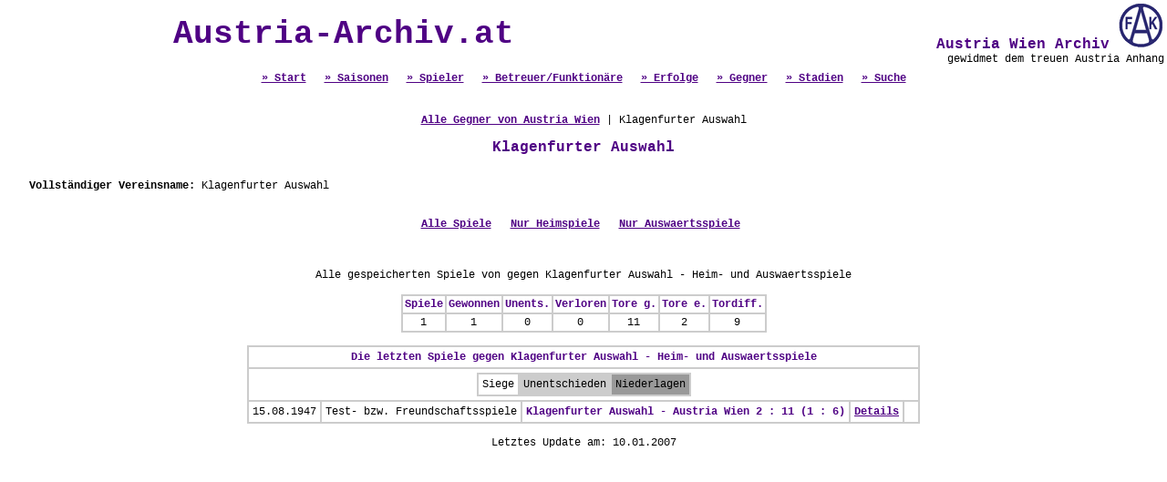

--- FILE ---
content_type: text/html; charset=UTF-8
request_url: http://www.austria-archiv.at/mannschaft.php?Mannschaft_ID=679
body_size: 1774
content:
<html>
<head>
<title>Austria Wien Archiv - Die Online Statistik</title>
<meta name="description" content="Die gesamte Statistik des Traditionsvereins FK Austria Wien online.">
<meta name="keywords" content="Austria Wien, Statistik, Alle Spiele, Alle Spieler, Alle Tore, Austria Wien Archiv">
<meta http-equiv="Content-Type" content="text/html; charset=iso-8859-1">
<script type="text/javascript">
<!--
function PicPopup(Bild) 
{
 MeinFenster = window.open("galery.php?pic="+Bild, "Fotofenster");
 MeinFenster.focus();
}
//-->
</script>
<script language="JavaScript">
function change_saison(FORM_NAME)
{
href_value = FORM_NAME.saison.options[FORM_NAME.saison.selectedIndex].value;

if (href_value != "") 
 {
  document.location.href = href_value;
 }
}
</script>
<style type="text/css">
<!--
body {margin-left:0px; margin-top:0px; margin-right:0px;  margin-bottom:0px; }
a.verweis:link { font-family:"Courier New"; font-size:12px; font-weight:700; color:#4F0084; } 
a.verweis:visited { font-family:"Courier New"; font-size:12px; font-weight:700; color:#4F0084; } 
a.verweis:active { font-family:"Courier New"; font-size:12px; font-weight:700; color:#4F0084; } 
a.verweis:hover { font-family:"Courier New"; font-size:12px; font-weight:700; color:#808080; ; text-decoration: underline} 

a.verweislarge:link { font-family:"Courier New"; font-size:18px; font-weight:700; color:#4F0084; } 
a.verweislarge:visited { font-family:"Courier New"; font-size:18px; font-weight:700; color:#4F0084; } 
a.verweislarge:active { font-family:"Courier New"; font-size:18px; font-weight:700; color:#4F0084; } 
a.verweislarge:hover { font-family:"Courier New"; font-size:18px; font-weight:700; color:#808080; ; text-decoration: underline} 

.text1 { font-family: "Courier New"; font-size: 12px; font-style: normal; line-height: normal; text-decoration: none; font-weight: normal; color: #000000}
.text2 { font-family: "Courier New"; font-size: 12px; font-style: normal; line-height: normal; text-decoration: none; font-weight: normal; color: #666666}
.header { font-size: 12px; font-style: normal; line-height: normal; text-decoration: none; font-weight: 700; color: #4F0084; font-family: "Courier New"}
.headerlarge { font-size: 16px; font-style: normal; line-height: normal; text-decoration: none; font-weight: 700; color: #4F0084; font-family: "Courier New"}
.headerxxl { font-size: 36px; font-style: normal; line-height: normal; text-decoration: none; font-weight: 700; color: #4F0084; font-family: "Courier New"}

h1 { font-size: 36px; font-style: normal; line-height: normal; text-decoration: none; font-weight: 700; color: #4F0084; font-family: "Courier New"; }
-->
</style>
</head>
<body>



<table border="0" cellspacing="0" cellpadding="0" width="100%">
<tr> 
	<td>
		<table width="100%">
		<tr>
		<td align="center" class="headerxxl">Austria-Archiv.at</td>
		<td align="right" valign="top" class="headerlarge">
			&nbsp;Austria Wien Archiv
			<a href="index.php" target="_self"><img src="images/fak-logo.gif" border="0"></a><br>
			<div class="text1">gewidmet dem treuen Austria Anhang</div>		  
		</td>
		</tr>
		<tr>
			<td align="center" valign="bottom" class="headerlarge" colspan=2>
				<a href="index.php" class=verweis>&raquo; Start</a>&nbsp;
				<a href="saison.php" class=verweis>&raquo; Saisonen</a>&nbsp;
				<a href="spieler.php" class=verweis>&raquo; Spieler</a>&nbsp;
				<a href="betreuer.php" class=verweis>&raquo; Betreuer/Funktion&auml;re</a>&nbsp;
				<a href="erfolge.php" class=verweis>&raquo; Erfolge</a>&nbsp;
				<a href="mannschaft.php" class=verweis>&raquo; Gegner</a>&nbsp;
				<a href="stadion.php" class=verweis>&raquo; Stadien</a>&nbsp;
				<a href="search.php" class=verweis>&raquo; Suche</a> </td>
		</tr>
		</table>
	</td>
</tr>

		<tr> 
          <td> 
            <table width="100%" border="0" cellspacing="0" cellpadding="0" height="100%">
              <tr> 
          <td height="500" align="center" valign="top" class="header"><br>
            <br>
                  <table width="95%" border="0" cellspacing="0" cellpadding="0">
  <tr> 
	<td class="text1" align="center" valign="top"><a class=verweis href="mannschaft.php">Alle Gegner von Austria Wien</a> | Klagenfurter Auswahl</td>
  </tr>
  <tr> 
	<td align="left" valign="top" class="text1">&nbsp;</td>
  </tr>
  <tr> 
	<td class="text1" align="center" valign="top"><span class="headerlarge">Klagenfurter Auswahl</span><p align=left><br><strong>Vollst&auml;ndiger Vereinsname:</strong> Klagenfurter Auswahl<br><br></p></td>
  </tr>
  <tr> 
	<td class="text1" align="center" valign="top">&nbsp;</td>
  </tr>
  <tr>
	<td class="text1" align="center" valign="top"><a class="verweis" href="?mode=all&Mannschaft_ID=679">Alle 
	  Spiele</a>&nbsp;&nbsp;&nbsp;<a class="verweis" href="?mode=heim&Mannschaft_ID=679">Nur 
	  Heimspiele</a>&nbsp;&nbsp;&nbsp;<a class="verweis" href="?mode=auswaerts&Mannschaft_ID=679">Nur 
	  Auswaertsspiele</a>&nbsp;</td>
  </tr>
  <tr>
	<td class="text1" align="center" valign="top">&nbsp;</td>
  </tr>
  <tr> 
	<td class="text1" align="center" valign="top"><br><br>Alle gespeicherten Spiele von gegen Klagenfurter Auswahl - Heim- und Auswaertsspiele<br><br>
						<table border=1 cellpadding=2 cellspacing=0 bordercolor="#CCCCCC">
					   <tr class=header><td>Spiele</td><td>Gewonnen</td><td>Unents.</td>
					   <td>Verloren</td><td>Tore g.</td><td>Tore e.</td><td>Tordiff.</td></tr><tr><td align=center class="text1">1</td><td align=center class="text1">1</td><td align=center class="text1">0</td><td align=center class="text1">0</td><td align=center class="text1">11</td><td align=center class="text1">2</td><td align=center class="text1">9</td></tr></table></td>
  </tr>
  <tr>
	<td class="text1" align="center" valign="top">&nbsp;</td>
  </tr>
  <tr> 
	<td class="text1" align="center" valign="top"><table border="1" cellspacing="0" cellpadding="4" bordercolor="#CCCCCC"><tr><td colspan=5 class=header align=center>Die letzten Spiele gegen Klagenfurter Auswahl - Heim- und Auswaertsspiele</td></tr><tr><td colspan=5 class=header align=center>
	<table border=1 cellspacing=0 cellpadding=4 bordercolor="#CCCCCC">
	<tr class=text1>
		<td>Siege</td>
		<td bgcolor="#CCCCCC">Unentschieden</td>
		<td bgcolor="#999999">Niederlagen</td>
		</tr>
	</table>
	</td></tr>
					<tr bgcolor="">
					<td align=left class=text1>15.08.1947</td>
					<td class=text1>Test- bzw. Freundschaftsspiele</td>
					<td class=header align=center>Klagenfurter Auswahl - Austria Wien 2 : 11 (1 : 6)<td><a class=verweis href="spiel.php?Spiel_ID=20500&Runde_ID=3719">Details</a></td>
					<td class="text1">&nbsp;</td></tr></table></td>
  </tr>
  <tr> 
	<td class="text1" align="left" valign="top"></td>
  </tr>
  <tr>
	<td class="text1" align="left" valign="top">&nbsp;</td>
  </tr>
  <tr>
	<td class="text1" align="center" valign="top">Letztes Update am: 10.01.2007</td>
  </tr>
</table>